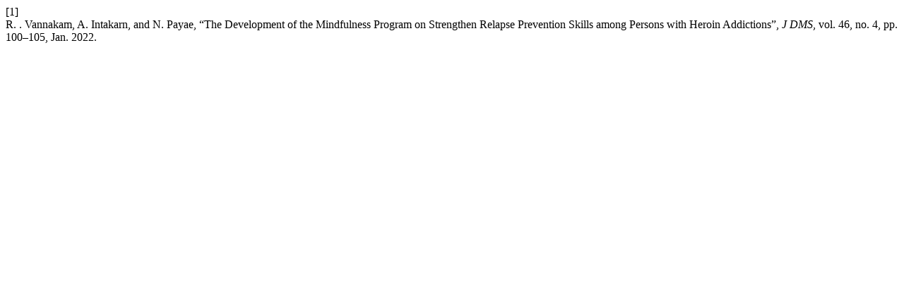

--- FILE ---
content_type: text/html; charset=UTF-8
request_url: https://he02.tci-thaijo.org/index.php/JDMS/citationstylelanguage/get/ieee?submissionId=255923&publicationId=40074
body_size: 135
content:
<div class="csl-bib-body">
  <div class="csl-entry"><div class="csl-left-margin">[1]</div><div class="csl-right-inline">R. . Vannakam, A. Intakarn, and N. Payae, “The Development of the Mindfulness Program on Strengthen Relapse Prevention Skills among Persons with Heroin Addictions”, <i>J DMS</i>, vol. 46, no. 4, pp. 100–105, Jan. 2022.</div></div>
</div>